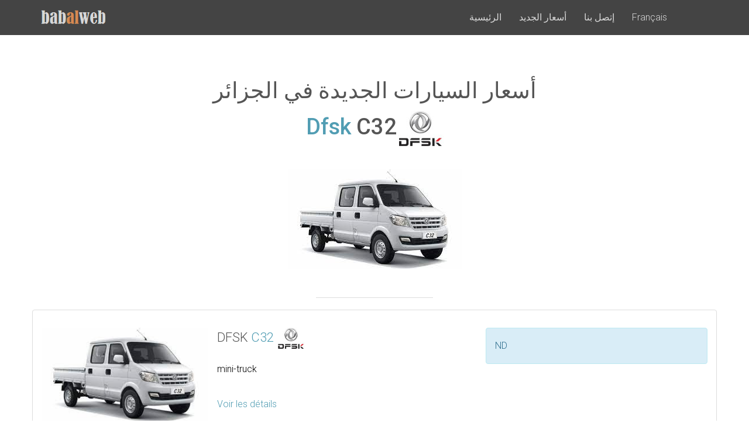

--- FILE ---
content_type: text/html; charset=UTF-8
request_url: https://www.babalweb.com/auto/ar/prix-vehicules-neufs/dfsk/c32/
body_size: 4489
content:
<!DOCTYPE html>
<html lang="ar" dir="rtl">
		    <head>
		
        <meta charset="utf-8">
        <meta http-equiv="X-UA-Compatible" content="IE=edge">
        <meta name="viewport" content="width=device-width, initial-scale=1">
        <title>أسعار سيارات Dfsk c32 الجديدة في الجزائر - Dfsk Algérie</title>
		<meta name="description" content="Dfsk c32 prix Algérie. أسعار سيارات Dfsk c32 الجديدة في الجزائر">
		<meta name="keywords" content="المركبات، السيارات ، الجزائر، هيونداي، رينو، داسيا، بيجو، سيات، سكودا، فولكس فاغن، كيا">
		<meta name="author" content="ConferenceSearch">
		<base href="https://www.babalweb.com/auto/">
		<link rel="canonical" href="https://www.babalweb.com/auto/ar/prix-vehicules-neufs/dfsk/c32/" ><link rel="alternate" hreflang="x-default" href="https://www.babalweb.com/auto/fr/prix-vehicules-neufs/dfsk/c32/" ><link rel="alternate" hreflang="ar" href="https://www.babalweb.com/auto/ar/prix-vehicules-neufs/dfsk/c32/" ><link rel="alternate" hreflang="en" href="https://www.babalweb.com/auto/en/prix-vehicules-neufs/dfsk/c32/" >
        <!-- CSS -->
        <link rel="stylesheet" href="https://fonts.googleapis.com/css?family=Roboto:100,100i,300,300i,500,500i">
        <link rel="stylesheet" href="htmlthemes/0/assets/bootstrap/css/bootstrap.min.css">
        <link rel="stylesheet" href="htmlthemes/0/assets/font-awesome/css/font-awesome.min.css">
        <link rel="stylesheet" href="htmlthemes/0/assets/css/animate.css">
        <link rel="stylesheet" href="htmlthemes/0/assets/css/style.css">
		
		<link rel="stylesheet" type="text/css" href="plugins/addthis/social.css">
        <!-- HTML5 Shim and Respond.js IE8 support of HTML5 elements and media queries -->
        <!-- WARNING: Respond.js doesn't work if you view the page via file:// -->
        <!--[if lt IE 9]>
            <script src="https://oss.maxcdn.com/libs/html5shiv/3.7.0/html5shiv.js"></script>
            <script src="https://oss.maxcdn.com/libs/respond.js/1.4.2/respond.min.js"></script>
        <![endif]-->

        <!-- Favicon and touch icons -->
        <link rel="shortcut icon" href="htmlthemes/0/assets/ico/favicon.png">
        <link rel="apple-touch-icon-precomposed" sizes="144x144" href="htmlthemes/0/assets/ico/apple-touch-icon-144-precomposed.png">
        <link rel="apple-touch-icon-precomposed" sizes="114x114" href="htmlthemes/0/assets/ico/apple-touch-icon-114-precomposed.png">
        <link rel="apple-touch-icon-precomposed" sizes="72x72" href="htmlthemes/0/assets/ico/apple-touch-icon-72-precomposed.png">
        <link rel="apple-touch-icon-precomposed" href="htmlthemes/0/assets/ico/apple-touch-icon-57-precomposed.png">

				
		<script async src="//pagead2.googlesyndication.com/pagead/js/adsbygoogle.js"></script>
		<script>
		  (adsbygoogle = window.adsbygoogle || []).push({
			google_ad_client: "ca-pub-7227649600863387",
			enable_page_level_ads: true
		  });
		</script>
    </head>
		    <body>
				
		<!-- Top menu -->
		<nav class="navbar navbar-inverse" role="navigation">
			<div class="container">
				<div class="navbar-header wow fadeIn">
					<button type="button" class="navbar-toggle collapsed" data-toggle="collapse" data-target="#top-navbar-1">
						<span class="sr-only">Toggle navigation</span>
						<span class="icon-bar"></span>
						<span class="icon-bar"></span>
						<span class="icon-bar"></span>
					</button>
					<a class="navbar-brand" href="">Automobile<strong>Algérie</strong></a>
				</div>
				<!-- Collect the nav links, forms, and other content for toggling -->
				<div class="collapse navbar-collapse" id="top-navbar-1">
					<ul class="nav navbar-nav navbar-right navbar-menu-items wow fadeIn">
						<li><a href="ar/">الرئيسية</a></li>
						<li><a href="ar/prix-vehicules-neufs/">أسعار الجديد</a></li>
						<li><a href="ar/contact/">إتصل بنا</a></li>
						<li><a href="fr/">Français</a></li>					</ul>
				</div>
			</div>
		</nav>        <!-- Top content -->
 
		<!-- Features -->
        <div class="features-container section-container">
	        <div class="container">
	        	
	            <div class="row">
	                <div class="col-sm-12 features section-description wow fadeIn">
	                    <h1>أسعار السيارات الجديدة في الجزائر</h1>
						<h2><a href="ar/prix-vehicules-neufs/dfsk/"><img src="img/marques/dfsk.jpg" alt="dfsk" />Dfsk</a> C32</h2><br><img src="img/cars/dfsk-c32.jpg" max-width="500" class="img-fluid" alt="dfsk c32" /><br><br>            
	                    <div class="divider-1 wow fadeInUp"><span></span></div>
	                </div>
	            </div>
	            
	            <div class="row">
				<div class="panel panel-default" style="padding:0px"><div class="panel-body" style="padding:0px;margin:0px"><div class="col-xs-12 features-box wow fadeInLeft"><div class="col-xs-12 col-sm-3" style="padding:0px"><img src="img/cars/dfsk-c32.jpg" style="width:100%;" alt="DFSK C32" /></div><div class="col-xs-12 col-sm-5"><h3><img width="48" src="img/marques/dfsk.jpg" alt="DFSK" /> DFSK <a class="" href="ar/prix-vehicules-neufs/dfsk/c32/">C32</a></h3>mini-truck<br><br> <a class="" href="ar/prix-vehicules-neufs/dfsk/c32/">Voir les détails</a><br></div><div class="col-xs-12 col-sm-4" style="padding:0px"><div class="col-xs-12 alert alert-info">ND</div></div></div></div></div>						<h3>موديلات أخرى dfsk</h3><a class="btn btn-default" href="ar/prix-vehicules-neufs/dfsk/glory_500/">Glory 500</a> <a class="btn btn-default" href="ar/prix-vehicules-neufs/dfsk/p025/">P025</a> <a class="btn btn-default" href="ar/prix-vehicules-neufs/dfsk/k02s_dc/">K02S DC</a> <a class="btn btn-default" href="ar/prix-vehicules-neufs/dfsk/k05/">K05</a> <a class="btn btn-default" href="ar/prix-vehicules-neufs/dfsk/k01s/">K01S</a> <a class="btn btn-default" href="ar/prix-vehicules-neufs/dfsk/c31/">C31</a> <a class="btn btn-default" href="ar/prix-vehicules-neufs/dfsk/c35/">C35</a> <a class="btn btn-default" href="ar/prix-vehicules-neufs/dfsk/c32/">C32</a> <a class="btn btn-default" href="ar/prix-vehicules-neufs/dfsk/frigo/">Frigo</a> 	            
				</div>
			</div>
        </div>

       <!-- Features -->
        <div class="features-container section-container">
	        <div class="container">
	        	
	            <div class="row">
	                <div class="col-sm-12 features section-description wow fadeIn">
	                    <h2>جميع العلامات المتوفرة</h2>
	                    <div class="divider-1 wow fadeInUp"><span></span></div>
	                </div>
	            </div>
				<div class="row">
	        <div class="col-xs-6 col-sm-3 features-box wow fadeInLeft text-center"><div class="panel panel-default" style="padding:0px"><div class="panel-body text-center"  style="padding:4px;margin:0px"><a href="ar/prix-vehicules-neufs/tirsam/" title="أسعار سيارات Tirsam الجديدة في الجزائر"><img src="img/marques/tirsam.jpg" /></a><h3><a href="ar/prix-vehicules-neufs/tirsam/" title="أسعار سيارات Tirsam الجديدة في الجزائر"></div><div class="panel-heading text-center"  style="padding:4px;margin:0px"><h3><a href="ar/prix-vehicules-neufs/tirsam/" title="أسعار سيارات Tirsam الجديدة في الجزائر">Tirsam</a></h3></div></div></div><div class="col-xs-6 col-sm-3 features-box wow fadeInLeft text-center"><div class="panel panel-default" style="padding:0px"><div class="panel-body text-center"  style="padding:4px;margin:0px"><a href="ar/prix-vehicules-neufs/jmc/" title="أسعار سيارات JMC الجديدة في الجزائر"><img src="img/marques/jmc.jpg" /></a><h3><a href="ar/prix-vehicules-neufs/jmc/" title="أسعار سيارات JMC الجديدة في الجزائر"></div><div class="panel-heading text-center"  style="padding:4px;margin:0px"><h3><a href="ar/prix-vehicules-neufs/jmc/" title="أسعار سيارات JMC الجديدة في الجزائر">JMC</a></h3></div></div></div><div class="col-xs-6 col-sm-3 features-box wow fadeInLeft text-center"><div class="panel panel-default" style="padding:0px"><div class="panel-body text-center"  style="padding:4px;margin:0px"><a href="ar/prix-vehicules-neufs/dfsk/" title="أسعار سيارات DFSK الجديدة في الجزائر"><img src="img/marques/dfsk.jpg" /></a><h3><a href="ar/prix-vehicules-neufs/dfsk/" title="أسعار سيارات DFSK الجديدة في الجزائر"></div><div class="panel-heading text-center"  style="padding:4px;margin:0px"><h3><a href="ar/prix-vehicules-neufs/dfsk/" title="أسعار سيارات DFSK الجديدة في الجزائر">DFSK</a></h3></div></div></div><div class="col-xs-6 col-sm-3 features-box wow fadeInLeft text-center"><div class="panel panel-default" style="padding:0px"><div class="panel-body text-center"  style="padding:4px;margin:0px"><a href="ar/prix-vehicules-neufs/geely/" title="أسعار سيارات Geely الجديدة في الجزائر"><img src="img/marques/geely.jpg" /></a><h3><a href="ar/prix-vehicules-neufs/geely/" title="أسعار سيارات Geely الجديدة في الجزائر"></div><div class="panel-heading text-center"  style="padding:4px;margin:0px"><h3><a href="ar/prix-vehicules-neufs/geely/" title="أسعار سيارات Geely الجديدة في الجزائر">Geely</a></h3></div></div></div><div class="col-xs-6 col-sm-3 features-box wow fadeInLeft text-center"><div class="panel panel-default" style="padding:0px"><div class="panel-body text-center"  style="padding:4px;margin:0px"><a href="ar/prix-vehicules-neufs/chery/" title="أسعار سيارات شيري الجديدة في الجزائر"><img src="img/marques/chery.jpg" /></a><h3><a href="ar/prix-vehicules-neufs/chery/" title="أسعار سيارات شيري الجديدة في الجزائر"></div><div class="panel-heading text-center"  style="padding:4px;margin:0px"><h3><a href="ar/prix-vehicules-neufs/chery/" title="أسعار سيارات شيري الجديدة في الجزائر">شيري</a></h3></div></div></div><div class="col-xs-6 col-sm-3 features-box wow fadeInLeft text-center"><div class="panel panel-default" style="padding:0px"><div class="panel-body text-center"  style="padding:4px;margin:0px"><a href="ar/prix-vehicules-neufs/opel/" title="أسعار سيارات أوبل الجديدة في الجزائر"><img src="img/marques/opel.jpg" /></a><h3><a href="ar/prix-vehicules-neufs/opel/" title="أسعار سيارات أوبل الجديدة في الجزائر"></div><div class="panel-heading text-center"  style="padding:4px;margin:0px"><h3><a href="ar/prix-vehicules-neufs/opel/" title="أسعار سيارات أوبل الجديدة في الجزائر">أوبل</a></h3></div></div></div><div class="col-xs-6 col-sm-3 features-box wow fadeInLeft text-center"><div class="panel panel-default" style="padding:0px"><div class="panel-body text-center"  style="padding:4px;margin:0px"><a href="ar/prix-vehicules-neufs/fiat/" title="أسعار سيارات فيات الجديدة في الجزائر"><img src="img/marques/fiat.jpg" /></a><h3><a href="ar/prix-vehicules-neufs/fiat/" title="أسعار سيارات فيات الجديدة في الجزائر"></div><div class="panel-heading text-center"  style="padding:4px;margin:0px"><h3><a href="ar/prix-vehicules-neufs/fiat/" title="أسعار سيارات فيات الجديدة في الجزائر">فيات</a></h3></div></div></div><div class="col-xs-6 col-sm-3 features-box wow fadeInLeft text-center"><div class="panel panel-default" style="padding:0px"><div class="panel-body text-center"  style="padding:4px;margin:0px"><a href="ar/prix-vehicules-neufs/hyundai/" title="أسعار سيارات هيونداي الجديدة في الجزائر"><img src="img/marques/hyundai.jpg" /></a><h3><a href="ar/prix-vehicules-neufs/hyundai/" title="أسعار سيارات هيونداي الجديدة في الجزائر"></div><div class="panel-heading text-center"  style="padding:4px;margin:0px"><h3><a href="ar/prix-vehicules-neufs/hyundai/" title="أسعار سيارات هيونداي الجديدة في الجزائر">هيونداي</a></h3></div></div></div><div class="col-xs-6 col-sm-3 features-box wow fadeInLeft text-center"><div class="panel panel-default" style="padding:0px"><div class="panel-body text-center"  style="padding:4px;margin:0px"><a href="ar/prix-vehicules-neufs/dacia/" title="أسعار سيارات داسيا الجديدة في الجزائر"><img src="img/marques/dacia.jpg" /></a><h3><a href="ar/prix-vehicules-neufs/dacia/" title="أسعار سيارات داسيا الجديدة في الجزائر"></div><div class="panel-heading text-center"  style="padding:4px;margin:0px"><h3><a href="ar/prix-vehicules-neufs/dacia/" title="أسعار سيارات داسيا الجديدة في الجزائر">داسيا</a></h3></div></div></div><div class="col-xs-6 col-sm-3 features-box wow fadeInLeft text-center"><div class="panel panel-default" style="padding:0px"><div class="panel-body text-center"  style="padding:4px;margin:0px"><a href="ar/prix-vehicules-neufs/renault/" title="أسعار سيارات رينو الجديدة في الجزائر"><img src="img/marques/renault.jpg" /></a><h3><a href="ar/prix-vehicules-neufs/renault/" title="أسعار سيارات رينو الجديدة في الجزائر"></div><div class="panel-heading text-center"  style="padding:4px;margin:0px"><h3><a href="ar/prix-vehicules-neufs/renault/" title="أسعار سيارات رينو الجديدة في الجزائر">رينو</a></h3></div></div></div><div class="col-xs-6 col-sm-3 features-box wow fadeInLeft text-center"><div class="panel panel-default" style="padding:0px"><div class="panel-body text-center"  style="padding:4px;margin:0px"><a href="ar/prix-vehicules-neufs/volkswagen/" title="أسعار سيارات فولكسفاغن الجديدة في الجزائر"><img src="img/marques/volkswagen.jpg" /></a><h3><a href="ar/prix-vehicules-neufs/volkswagen/" title="أسعار سيارات فولكسفاغن الجديدة في الجزائر"></div><div class="panel-heading text-center"  style="padding:4px;margin:0px"><h3><a href="ar/prix-vehicules-neufs/volkswagen/" title="أسعار سيارات فولكسفاغن الجديدة في الجزائر">فولكسفاغن</a></h3></div></div></div><div class="col-xs-6 col-sm-3 features-box wow fadeInLeft text-center"><div class="panel panel-default" style="padding:0px"><div class="panel-body text-center"  style="padding:4px;margin:0px"><a href="ar/prix-vehicules-neufs/seat/" title="أسعار سيارات سيات الجديدة في الجزائر"><img src="img/marques/seat.jpg" /></a><h3><a href="ar/prix-vehicules-neufs/seat/" title="أسعار سيارات سيات الجديدة في الجزائر"></div><div class="panel-heading text-center"  style="padding:4px;margin:0px"><h3><a href="ar/prix-vehicules-neufs/seat/" title="أسعار سيارات سيات الجديدة في الجزائر">سيات</a></h3></div></div></div><div class="col-xs-6 col-sm-3 features-box wow fadeInLeft text-center"><div class="panel panel-default" style="padding:0px"><div class="panel-body text-center"  style="padding:4px;margin:0px"><a href="ar/prix-vehicules-neufs/skoda/" title="أسعار سيارات سكودا الجديدة في الجزائر"><img src="img/marques/skoda.jpg" /></a><h3><a href="ar/prix-vehicules-neufs/skoda/" title="أسعار سيارات سكودا الجديدة في الجزائر"></div><div class="panel-heading text-center"  style="padding:4px;margin:0px"><h3><a href="ar/prix-vehicules-neufs/skoda/" title="أسعار سيارات سكودا الجديدة في الجزائر">سكودا</a></h3></div></div></div><div class="col-xs-6 col-sm-3 features-box wow fadeInLeft text-center"><div class="panel panel-default" style="padding:0px"><div class="panel-body text-center"  style="padding:4px;margin:0px"><a href="ar/prix-vehicules-neufs/kia/" title="أسعار سيارات كيا الجديدة في الجزائر"><img src="img/marques/kia.jpg" /></a><h3><a href="ar/prix-vehicules-neufs/kia/" title="أسعار سيارات كيا الجديدة في الجزائر"></div><div class="panel-heading text-center"  style="padding:4px;margin:0px"><h3><a href="ar/prix-vehicules-neufs/kia/" title="أسعار سيارات كيا الجديدة في الجزائر">كيا</a></h3></div></div></div><div class="col-xs-6 col-sm-3 features-box wow fadeInLeft text-center"><div class="panel panel-default" style="padding:0px"><div class="panel-body text-center"  style="padding:4px;margin:0px"><a href="ar/prix-vehicules-neufs/peugeot/" title="أسعار سيارات بيجو الجديدة في الجزائر"><img src="img/marques/peugeot.jpg" /></a><h3><a href="ar/prix-vehicules-neufs/peugeot/" title="أسعار سيارات بيجو الجديدة في الجزائر"></div><div class="panel-heading text-center"  style="padding:4px;margin:0px"><h3><a href="ar/prix-vehicules-neufs/peugeot/" title="أسعار سيارات بيجو الجديدة في الجزائر">بيجو</a></h3></div></div></div>				</div>
	        </div>
        </div>
		

		        <div class="features-container section-container">
	        <div class="container">
	        	
	            <div class="row">
	                <div class="col-sm-12 features section-description wow fadeIn">
	                    <h2>أخبار السيارات</h2>
	                    <div class="divider-1 wow fadeInUp"><span></span></div>
	                </div>
	            </div>
	            
	            <div class="row">
					<ul class="w3-ul"><li><a href="https://bbwauto.blogspot.com/2024/07/hyundai-produira-cinq-modeles-de-voitures-en-algerie.html" target="_blank" title="هيونداي تخطط لإنتاج سيارات سياحية ونفعية وكهربائية في الجزائر">هيونداي تخطط لإنتاج سيارات سياحية ونفعية وكهربائية في الجزائر</a><br /></li><li><a href="https://bbwauto.blogspot.com/2024/05/blog-post.html" target="_blank" title=""></a><br /></li><li><a href="https://bbwauto.blogspot.com/2024/04/declaration-devises-douanes-algerie.html" target="_blank" title="التصريح بالعملة الصعبة عند الدخول ومغادرة التراب الوطني">التصريح بالعملة الصعبة عند الدخول ومغادرة التراب الوطني</a><br /></li><li><a href="https://bbwauto.blogspot.com/2024/04/nouvelle-usine-de-pieces-de-rechange-et-de-batteries.html" target="_blank" title="شراكة ناجحة بين الجزائر وتركيا: تدشين مصنع لقطع غيار السيارات ووحدة إنتاج البطاريات في قسنطينة">شراكة ناجحة بين الجزائر وتركيا: تدشين مصنع لقطع غيار السيارات ووحدة إنتاج البطاريات في قسنطينة</a><br /></li><li><a href="https://bbwauto.blogspot.com/2024/01/jmc-annonce-modeles-et-prix-en-algerie.html" target="_blank" title="علامة JMC تعلن عن الموديلات واسعارها في الجزائر">علامة JMC تعلن عن الموديلات واسعارها في الجزائر</a><br /></li><li><a href="https://bbwauto.blogspot.com/2023/12/conditions-de-vente-echelonnnee-des-voitures-Fiat-algerie.html" target="_blank" title="شروط وكيفية شراء سيارة فيات بالتقسيط">شروط وكيفية شراء سيارة فيات بالتقسيط</a><br /></li><li><a href="https://bbwauto.blogspot.com/2023/11/prix-des-vehicules-dfsk-neufs-en-algerie.html" target="_blank" title="اكتشف أسعار سيارات DFSK في الجزائر">اكتشف أسعار سيارات DFSK في الجزائر</a><br /></li><li><a href="https://bbwauto.blogspot.com/2023/11/geely-annonce-les-prix-de-ses-modeles-en-algerie.html" target="_blank" title="جيلي تُعلن عن تفاصيل الأسعار والألوان لمركباتها الجديدة في الجزائر">جيلي تُعلن عن تفاصيل الأسعار والألوان لمركباتها الجديدة في الجزائر</a><br /></li><li><a href="https://bbwauto.blogspot.com/2023/10/l-euro-et-le-dollar-atteignent-de-nouveaux-sommets-au-marche-noir-square-port-said-devise-dz.html" target="_blank" title="الأورو والدولار يحققان أرقامًا قياسية جديدة في سوق الصرف السوداء في الجزائر">الأورو والدولار يحققان أرقامًا قياسية جديدة في سوق الصرف السوداء في الجزائر</a><br /></li><li><a href="https://bbwauto.blogspot.com/2023/10/devise-dz-nouveaux-records-pour-l-euro-et-le-dollar-au-marche-noir-square-port-said.html" target="_blank" title="ارتفاع اليورو والدولار في السوق السوداء للعملة سكوار بور سعيد">ارتفاع اليورو والدولار في السوق السوداء للعملة سكوار بور سعيد</a><br /></li><li><a href="https://bbwauto.blogspot.com/2023/07/russes-et-chinois-interesses-par-la-construction-automobile-en-algerie.html" target="_blank" title="اهتمام روسي وصيني بصناعة السيارات في الجزائر">اهتمام روسي وصيني بصناعة السيارات في الجزائر</a><br /></li><li><a href="https://bbwauto.blogspot.com/2023/05/3.html" target="_blank" title=" خطوات جمركة السيارات المستعملة أقل من 3 سنوات"> خطوات جمركة السيارات المستعملة أقل من 3 سنوات</a><br /></li><li><a href="https://bbwauto.blogspot.com/2023/04/geely-prepare-son-entree-en-algerie.html" target="_blank" title=" شركة "جيلي الجزائر" تستعد لاستيراد سيارات اقتصادية"> شركة "جيلي الجزائر" تستعد لاستيراد سيارات اقتصادية</a><br /></li><li><a href="https://bbwauto.blogspot.com/2023/04/douanes-algriennes-fixent-les-prix-de-reference-des-voitures-d-occasion.html" target="_blank" title=" الجمارك الجزائرية تحدد الأسعار المرجعية للسيارات السياحية المستعملة "> الجمارك الجزائرية تحدد الأسعار المرجعية للسيارات السياحية المستعملة </a><br /></li><li><a href="https://bbwauto.blogspot.com/2023/04/fiat-reduit-les-prix-de-ses-voitures-en-algerie.html" target="_blank" title="فيات تعلن تخفيض أسعار سياراتها في الجزائر">فيات تعلن تخفيض أسعار سياراتها في الجزائر</a><br /></li></ul>	            </div>
	      
	        </div>
        </div>
		

		        <!-- Footer -->
		        <footer>
				
	        <div class="container">
	        	<div class="row">
	        		<div class="col-sm-12 footer-copyright">
                    	 <i class="fa fa-share-alt "></i> مشاركة   <a title="أنشر على الفيسبوك" target="_blank" href="https://www.facebook.com/sharer.php?u=https%3A%2F%2Fwww.babalweb.com%2Fauto%2F"><i class="fa fa-facebook-official "></i></a>  <a title="أنشر على تويتر" target="_blank" href="https://twitter.com/intent/tweet?url=https%3A%2F%2Fwww.babalweb.com%2Fauto%2F"><i class="fa fa-twitter "></i></a>  <a title="أنشر على غوغل+" target="_blank" href="https://plus.google.com/share?url=https%3A%2F%2Fwww.babalweb.com%2Fauto%2F"><i class="fa fa-google-plus-official "></i></a>  <a title="أنشر على لينكدإن" target="_blank" href="https://www.linkedin.com/shareArticle?mini=true&url=https%3A%2F%2Fwww.babalweb.com%2Fauto%2F"><i class="fa fa-linkedin "></i></a>  <a title="أنشر على ريدت" target="_blank" href="https://www.reddit.com/submit?url=https%3A%2F%2Fwww.babalweb.com%2Fauto%2F"><i class="fa fa-reddit "></i></a>                     </div>
                </div>
	        </div>
	        <div class="container">
	        	<div class="row">
	        		<div class="col-sm-12 footer-copyright">
                    	&copy; 2017 <a href="http://www.babalweb.com">babalweb.com </a>
                    </div>
                </div>
	        </div>
		        </footer>
			
   <!-- Histats.com  START  (aync)-->
<script type="text/javascript">var _Hasync= _Hasync|| [];
_Hasync.push(['Histats.start', '1,2100709,4,0,0,0,00010000']);
_Hasync.push(['Histats.fasi', '1']);
_Hasync.push(['Histats.track_hits', '']);
(function() {
var hs = document.createElement('script'); hs.type = 'text/javascript'; hs.async = true;
hs.src = ('//s10.histats.com/js15_as.js');
(document.getElementsByTagName('head')[0] || document.getElementsByTagName('body')[0]).appendChild(hs);
})();</script>
<noscript><a href="/" target="_blank"><img  src="//sstatic1.histats.com/0.gif?2100709&101" alt="frontpage hit counter" border="0"></a></noscript>
<!-- Histats.com  END  -->		
		

        <!-- Javascript -->
        <script src="htmlthemes/0/assets/js/jquery-1.11.1.min.js"></script>
        <script src="htmlthemes/0/assets/bootstrap/js/bootstrap.min.js"></script>
        <script src="htmlthemes/0/assets/js/jquery.backstretch.min.js"></script>
        <script src="htmlthemes/0/assets/js/wow.min.js"></script>
        <script>
			jQuery(document).ready(function() {
				
				/*
					Background slideshow
				*/
				$('.top-content').backstretch("htmlthemes/0/assets/img/backgrounds/1.jpg");
				
				/*
					Wow
				*/
				new WOW().init();	
			});
		</script>
        
        <!--[if lt IE 10]>
            <script src="assets/js/placeholder.js"></script>
        <![endif]-->
		
    </body>
		
</html>

--- FILE ---
content_type: text/html; charset=utf-8
request_url: https://www.google.com/recaptcha/api2/aframe
body_size: 266
content:
<!DOCTYPE HTML><html><head><meta http-equiv="content-type" content="text/html; charset=UTF-8"></head><body><script nonce="guLn7QANK6glFVm-hPbcyw">/** Anti-fraud and anti-abuse applications only. See google.com/recaptcha */ try{var clients={'sodar':'https://pagead2.googlesyndication.com/pagead/sodar?'};window.addEventListener("message",function(a){try{if(a.source===window.parent){var b=JSON.parse(a.data);var c=clients[b['id']];if(c){var d=document.createElement('img');d.src=c+b['params']+'&rc='+(localStorage.getItem("rc::a")?sessionStorage.getItem("rc::b"):"");window.document.body.appendChild(d);sessionStorage.setItem("rc::e",parseInt(sessionStorage.getItem("rc::e")||0)+1);localStorage.setItem("rc::h",'1769014053534');}}}catch(b){}});window.parent.postMessage("_grecaptcha_ready", "*");}catch(b){}</script></body></html>

--- FILE ---
content_type: text/css
request_url: https://www.babalweb.com/auto/htmlthemes/0/assets/css/style.css
body_size: 1666
content:

body {
    font-family: 'Roboto', sans-serif;
    font-size: 16px;
    font-weight: 300;
    color: #000;
    line-height: 30px;
    text-align: center;
}

strong { font-weight: 600; }

a, a:hover, a:focus {
	color: #519db3; text-decoration: none;
    -o-transition: all .3s; -moz-transition: all .3s; -webkit-transition: all .3s; -ms-transition: all .3s; transition: all .3s;
}

h1, h2 { margin-top: 10px; font-size: 38px; font-weight: 400; color: #555; line-height: 50px; }
h3 { font-size: 22px; font-weight: 300; color: #555; line-height: 30px; }

img { max-width: 100%; }

.medium-paragraph { font-size: 18px; line-height: 32px; }

.colored-text { color: #519db3; }

::-moz-selection { background: #519db3; color: #fff; text-shadow: none; }
::selection { background: #519db3; color: #fff; text-shadow: none; }


/***** General style, all sections *****/

.section-container { margin: 0 auto; padding-bottom: 80px; }
.section-description { margin-top: 60px; padding-bottom: 10px; }
.section-description p { margin-top: 20px; padding: 0 120px; }


/***** Divider *****/

.divider-1 span { display: inline-block; width: 200px; border-bottom: 1px solid #ddd; }


/***** Top menu *****/

.navbar {
	margin-bottom: 0;
	padding: 5px 0;
	background: #444;
	border: 0;
	border-radius: 0;
	-o-transition: all .6s; -moz-transition: all .6s; -webkit-transition: all .6s; -ms-transition: all .6s; transition: all .6s;
}

.navbar-right { margin-right: 0; }

ul.navbar-nav { font-size: 16px; color: #fff; }

.navbar-inverse ul.navbar-nav li a { color: #fff; color: rgba(255, 255, 255, 0.8); }
.navbar-inverse ul.navbar-nav li a:hover { color: #519db3; }
.navbar-inverse ul.navbar-nav li a:focus { color: #519db3; outline: 0; }

.navbar-brand {
	width: 110px;
	background: url(../img/logo.png) left center no-repeat;
	text-indent: -99999px;
}
.navbar>.container .navbar-brand { margin-left: 0; }

.navbar-search-form.disabled,
.navbar-menu-items.disabled,
.navbar-header.disabled { display: none; }

.navbar-search-form { float: left; width: 90%; margin-left: -15px; padding: 0; }
.navbar-search-form .form-group { width: 100%; }

.navbar-search-form input[type="text"] {
	width: 100%;
    margin: 0;
    background: none;
    border: 0;
    font-family: 'Roboto', sans-serif;
    font-size: 18px;
    font-weight: 300;
    line-height: 34px;
    color: #fff;
    border-radius: 0;
    -moz-box-shadow: none; -webkit-box-shadow: none; box-shadow: none;
    -o-transition: all .3s; -moz-transition: all .3s; -webkit-transition: all .3s; -ms-transition: all .3s; transition: all .3s;
}
.navbar-search-form input[type="text"]:focus {
	outline: 0; background: none; border: 0;
    -moz-box-shadow: none; -webkit-box-shadow: none; box-shadow: none;
}
.navbar-search-form input[type="text"]::-moz-placeholder { color: #fff; color: rgba(255, 255, 255, 0.8); font-style: italic; }
.navbar-search-form input[type="text"]:-ms-input-placeholder { color: #fff; color: rgba(255, 255, 255, 0.8); font-style: italic; }
.navbar-search-form input[type="text"]::-webkit-input-placeholder { color: #fff; color: rgba(255, 255, 255, 0.8); font-style: italic; }


/***** Top content *****/

.top-content { padding: 20px 0 40px 0; background: #519db3;}

.top-content .text { padding-top: 20px; color: #fff; }
.top-content .text h1 { margin-top: 10px; color: #fff; }

.top-content .description { margin: 30px 0 10px 0; }
.top-content .description p { opacity: 0.8; }
.top-content .description a { color: #fff; border-bottom: 1px dotted #fff; }
.top-content .description a:hover, .top-content .description a:focus { color: #fff; border: 0; }


/***** Features *****/

.features-box { margin-top: 30px; text-align: left; }
.features-box .features-box-icon { font-size: 60px; color: #519db3; line-height: 60px; text-align: center; }
.features-box h3 { margin-top: 0; padding: 0 0 10px 0; }


/***** Footer *****/

footer { padding: 40px 0 45px 0; background: #f8f8f8; }

.footer-copyright { padding-top: 15px; }
.footer-copyright a { color: #888; border-bottom: 1px dotted #888; }
.footer-copyright a:hover, .footer-copyright a:focus { color: #888; border: 0; }


/***** MEDIA QUERIES *****/

@media (min-width: 992px) and (max-width: 1199px) {}

@media (min-width: 768px) and (max-width: 991px) {

	.section-description p { padding: 0; }
	
	.features-box .features-box-icon { font-size: 50px; line-height: 50px; }

}

@media (max-width: 767px) {

	.navbar>.container .navbar-brand { margin-left: 15px; }
	.navbar-right { margin-right: -15px; }
	.navbar-collapse { border: 0; -moz-box-shadow: none; -webkit-box-shadow: none; box-shadow: none; }
	.navbar-inverse ul.navbar-nav li a { padding-top: 10px; padding-bottom: 10px; }
	.navbar-inverse .navbar-toggle { border-color: #444; }
	
	.top-content { padding: 20px 0 60px 0; }
	.top-content .text { padding-top: 20px; }
	
	.section-description p { padding: 0; }
	
	.features-box { text-align: center; }
	.features-box h3 { margin-top: 20px; padding-top: 10px; }
	
	.navbar-form {
		border: 0; padding-top: 5px; padding-bottom: 5px;
		-moz-box-shadow: none; -webkit-box-shadow: none; box-shadow: none;
	}
	.navbar-search-form { float: none; width: auto; margin-left: 0; margin-right: 0; }
	.navbar-search-form input[type="text"] { width: 100%; text-align: center; }

}

@media (max-width: 415px) {
	
	h1, h2 { font-size: 32px; }

}


/* Retina-ize images/icons */

@media
only screen and (-webkit-min-device-pixel-ratio: 2),
only screen and (   min--moz-device-pixel-ratio: 2),
only screen and (     -o-min-device-pixel-ratio: 2/1),
only screen and (        min-device-pixel-ratio: 2),
only screen and (                min-resolution: 192dpi),
only screen and (                min-resolution: 2dppx) {
	
	/* logo */
    .navbar-brand {
    	background-image: url(../img/logo.png) !important; background-repeat: no-repeat !important; background-size: 95px 34px !important;
    }
	
}
